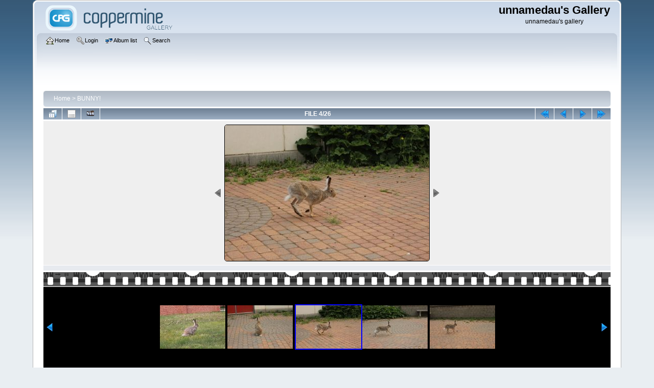

--- FILE ---
content_type: text/css
request_url: http://unnamedauthor.relto.org/themes/curve/style.css
body_size: 22523
content:
/*************************
  Coppermine Photo Gallery
  ************************
  Copyright (c) 2003-2016 Coppermine Dev Team
  v1.0 originally written by Gregory Demar

  This program is free software; you can redistribute it and/or modify
  it under the terms of the GNU General Public License version 3
  as published by the Free Software Foundation.

  ********************************************
  Coppermine version: 1.6.03
  $HeadURL$
**********************************************/


body {
    background: #E9EEF2 url(images/backdrop.png) repeat-x;
    font-family : Verdana, Arial, Helvetica, sans-serif;
    font-size: 12px;
    color : Black;
    margin: 0px;
    padding-top: 0px;
    padding-right: 5%;
    padding-bottom: 15px;
    padding-left: 5%;
}

body.nobgimage {
    background: none;
}

#cpg_logo_block_outer  {
    background-color: #fefefe;
    background-image: url(images/main_block.png);
    background-repeat: no-repeat;
    background-attachment: scroll;
    background-position: 0pt -240px;
    padding-left: 20px;
}

#cpg_logo_block_outer div.cpg_logo_block_inner {
    background-color: transparent;
    background-image: url(images/main_block.png);
    background-repeat: no-repeat;
    background-attachment: scroll;
    background-position: 100% -240px;
    display: block;
    padding-top: 5px;
    padding-right: 20px;
    padding-bottom: 0px;
    padding-left: 0px;
}

#cpg_logo_block_logo {
    float: left;
    border: none;
}

#cpg_logo_block_name {
    float: right;
    text-align: center;
}

#cpg_header_block_outer  {
    background-color: #fefefe;
    background-image: url(images/main_block.png);
    background-repeat: no-repeat;
    background-attachment: scroll;
    background-position: 0pt -633px;
    padding-left: 20px;
}

#cpg_header_block_outer div.cpg_header_block_inner {
    background-color: transparent;
    background-image: url(images/main_block.png);
    background-repeat: no-repeat;
    background-attachment: scroll;
    background-position: 100% -633px;
    display: block;
    padding-top: 5px;
    padding-right: 20px;
    padding-bottom: 10px;
    padding-left: 0px;
    /* min-height: 95px; */
}

#cpg_main_block_outer  {
    background-color: #ffffff;
    background-image: url(images/frame_repeat.png);
    background-repeat: repeat-y;
    background-attachment: scroll;
    background-position: left top;
    padding-left: 20px;
}

#cpg_main_block_outer div.cpg_main_block_inner {
    background-color: transparent;
    background-image: url(images/frame_repeat.png);
    background-repeat: repeat-y;
    background-attachment: scroll;
    background-position: right center;
    display: block;
    padding-top: 1px;
    padding-right: 20px;
    padding-bottom: 0px;
    padding-left: 0pt;
}

#cpg_footer_block_outer  {
    text-align: center;
    background-color: transparent;
    background-image: url(images/main_block.png);
    background-repeat: no-repeat;
    background-attachment: scroll;
    background-position: 0pt -1156px;
    padding-left: 20px;

}

#cpg_footer_block_outer div.cpg_footer_block_inner {
    background-color: transparent;
    background-image: url(images/main_block.png);
    background-repeat: no-repeat;
    background-attachment: scroll;
    background-position: 100% -1156px;
    display: block;
    padding-top: 60px;
    padding-right: 0pt;
    padding-bottom: 0pt;
    padding-left: 0pt;
}

.cpg_starttable_outer  {
    background-color: transparent;
    background-image: url(images/main_block.png);
    background-repeat: no-repeat;
    background-attachment: scroll;
    background-position: 0pt -200px;
    padding-left: 20px;
}

.cpg_starttable_outer div.cpg_starttable_inner {
    background-color: transparent;
    background-image: url(images/main_block.png);
    background-repeat: no-repeat;
    background-attachment: scroll;
    background-position: 100% -200px;
    display: block;
    padding-top: 3px;
    padding-bottom: 3px;
    padding-right: 0px;
    padding-left: 0px;
}

#sysmenu {
    margin-top: 5px;
}

.menuheight {      /* IE7 */
    width: 1px;    /* IE7 */
    height: 95px;  /* IE7 */
}                  /* IE7 */


table {
    font-size: 12px;
}

h1{
    font-weight: bold;
    font-size: 22px;
    font-family: "Trebuchet MS", Verdana, Arial, Helvetica, sans-serif;
    text-decoration: none;
    line-height : 120%;
    color : #000000;
    margin: 2px;
}

h2 {
    font-family: Arial, Helvetica, sans-serif;
    font-size: 18px;
    margin: 0px;
}

h3 {
    font-weight: normal;
    font-family: Verdana, Arial, Helvetica, sans-serif;
    font-size: 12px;
    margin: 2px;
}

p {
    font-family: Arial, Helvetica, sans-serif;
    font-size: 100%;
    margin: 2px 0px;
}

pre.filepath {
    margin: 0px;
    padding: 0px;
}

.textinput {
    font-family: Verdana, Arial, Helvetica, sans-serif;
    font-size: 100%;
    border: 1px solid #D1D7DC;
    padding-right: 3px;
    padding-left: 3px;
}

.listbox {
    font-family: Verdana, Arial, Arial, Helvetica, sans-serif;
    font-size: 100%;
    border: 1px solid #D1D7DC;
    vertical-align : middle;
}

.radio {
    font-family: Verdana, Arial, Helvetica, sans-serif;
    font-size: 100%;
    vertical-align : middle;
}

.checkbox {
    font-family: Verdana, Arial, Helvetica, sans-serif;
    font-size: 100%;
    vertical-align : middle;
}

a:link {
    color: #346;
    text-decoration: none;
}

a:visited {
    color: #0033CC;
    text-decoration: none;
}

a:focus {
    color: #0033CC;
    text-decoration: none;
}

a:hover {
    color: #346;
    text-decoration: underline;
}

a:active {
    color: #0033CC;
    text-decoration: none;
}

.bblink a {
    color: #0033CC;
    text-decoration: none;
}

.bblink a:hover {
    color: #0033CC;
    text-decoration: underline;
}

.button, .admin_menu {
    font-family: Verdana, Arial, Helvetica, sans-serif;
    color: white;
    background-color:#5A6C85;
    border: 1px solid #5A6C85;
    cursor:pointer;
    padding-left:0px;
    padding-right:0px;
    margin-right:2px;
    -moz-border-radius: 5px;
    -webkit-border-radius: 5px;
    border-radius: 5px;
}

.button {
    font-size: 0.8em;
    white-space: nowrap;
}

a.button, a.admin_menu {
    color:white;
    text-decoration:none;
}

a:hover.button, a:hover.admin_menu {
    background-color: #FD9604;
}

.maintable {
    margin-top: 1px;
    margin-bottom: 1px;
}

.tableh1 {
    padding-top: 3px;
    padding-right: 10px;
    padding-bottom: 3px;
    padding-left: 10px;
    color: white;
    font-family: arial,helvetica,sans-serif;
    font-size: 1.1em;
    font-weight: bold;
    background-color:#A8B8CC;
    background-image: url(images/main_block.png);
    background-repeat: no-repeat;
    background-position: -10px -160px;
}

.tableh2 {
    background-color: #E7EAEF ;
    color : #000000;
    padding-top: 3px;
    padding-right: 10px;
    padding-bottom: 3px;
    padding-left: 10px;
}

.tableb {
    background: #F0F4F7 ;
    padding-top: 3px;
    padding-right: 10px;
    padding-bottom: 3px;
    padding-left: 10px;
}

/* This class will be used in conjunction with class tableb: attributes not particularly (re)-assigned will be taken into account from tableb. */
/* It is being used to accomplish alternating row colors for lists. */
/* It's recommended to only assign another background color that slightly differs from the one defined in tableb */
.tableb_alternate {
    background: #E7EAEF;
}

.tablef {
    background: #F0F4F7;
    padding-top: 10px;
    padding-right: 10px;
    padding-bottom: 10px;
    padding-left: 10px;
}

.catrow_noalb {
    background: #E7EAEF ;
    color : #000000;
    padding-top: 3px;
    padding-right: 10px;
    padding-bottom: 3px;
    padding-left: 10px;
}

.catrow {
    background: #F0F4F7 ;
    padding-top: 3px;
    padding-right: 10px;
    padding-bottom: 3px;
    padding-left: 10px;
}

.album_stat {
    font-size: 85%;
    margin: 5px 0px;
}

.thumb_filename {
    font-size: 80%;
    display: block;
}

.thumb_title {
    font-weight : bold;
    font-size: 80%;
    padding: 2px;
    display : block;
}

.thumb_caption {
    font-size: 80%;
    padding: 1px;
    display : block;
}

.thumb_caption a {
    text-decoration: underline;
    color: #000000;
}

.thumb_num_comments {
    font-weight: normal;
    font-size: 80%;
    padding: 2px;
    font-style : italic;
    display : block;
}

.user_thumb_infobox {
    margin-top: 1px;
    margin-bottom: 1px;
}

.user_thumb_infobox th {
    font-weight : bold;
    font-size: 100%;
    margin-top: 1px;
    margin-bottom: 1px;
    text-align : center;
}

.user_thumb_infobox td {
    font-size: 80%;
    margin-top: 1px;
    margin-bottom: 1px;
    text-align : center;
}

.user_thumb_infobox a {
    text-decoration: none;
    color: #000000;
}

.user_thumb_infobox a:hover {
    color: #000000;
    text-decoration: underline;
}

.sortorder_cell {
    padding: 0px;
    margin: 0px;
}

.sortorder_options {
    font-family: Verdana, Arial, Helvetica, sans-serif;
    color : #FFFFFF;
    padding: 0px;
    margin: 0px;
    font-weight: normal;
    font-size: 80%;
    white-space: nowrap;
}

.navmenu {
    font-family: Verdana, Arial, Helvetica, sans-serif;
    color: #FFFFFF;
    font-size: 100%;
    font-weight: bold;
    background : transparent url(images/main_block.png) no-repeat scroll -10px -160px;
    border-style: none;
}

.navmenu img {
    margin-top: 1px;
    margin-right: 5px;
    margin-bottom: 1px;
    margin-left: 5px;
}

.navmenu a {
    display: block;
    padding-top: 2px;
    padding-right: 5px;
    padding-bottom: 2px;
    padding-left: 5px;
    text-decoration: none;
    color: #FFFFFF;
}

.navmenu a:hover {
    background : #EFEFEF ;
    text-decoration: none;
    color: #000000;
}

.icon {
    vertical-align:middle;
    margin-right:1px;
}

.comment_date{
    color : #5F5F5F;
    font-size : 90%;
    vertical-align : middle;
}

.image {
    border-style:solid;
    border-width:1px;
    border-color:#000000;
    margin:2px;
    -moz-border-radius: 5px;
    -webkit-border-radius: 5px;
    border-radius: 5px;
}

/* pseudo-classes for image links */
a:link .image{
    border-style:solid;
    border-width:1px;
    border-color:#000000;
    margin:2px;
}

a:visited .image{
    border-style:solid;
    border-width:1px;
    border-color:#840084;
    margin:2px;
}

a:focus .image{
    border-style:solid;
    border-width:1px;
    border-color:#000000;
    margin:2px;
}

a:hover .image{
    border-style:solid;
    border-width:1px;
    border-color:#0033CC;
    margin:2px;
}

a:active .image{
    border-style:solid;
    border-width:1px;
    border-color:#000000;
    margin:2px;
}

/* pseudo-classes for middlethumb links */
a:link .middlethumb,a:visited .middlethumb,a:focus .middlethumb,a:hover .middlethumb,a:active .middlethumb{
    border: 2px solid blue;
}

.imageborder {
    border: 1px solid #000000;
    background-color: #FFFFFF;
    margin-top: 3px;
    margin-bottom: 3px;
}

.display_media {
    background: #EFEFEF ;
    padding-top: 3px;
    padding-right: 3px;
    padding-bottom: 3px;
    padding-left: 3px;
}

.thumbnails {
    background: #EFEFEF ;
    padding: 5px;
}

.footer {
    font-size : 9px;
}

.footer a {
    text-decoration: none;
    color: #000000;
}

.footer a:hover {
    color: #000000;
    text-decoration: underline;
}

.statlink {
    color: #FFFFFF;
}

.statlink a {
    text-decoration: none;
    color: #FFFFFF;
}

.statlink a:hover {
    color: #FFFFFF;
    text-decoration: underline;
}

.alblink {
    font-weight:bold;
}

.alblink a {
    text-decoration: underline;
    color: #000000;
}

.alblink a:hover {
    color: #000000;
    text-decoration: underline;
}

.catlink {
    display: block;
    margin-bottom: 2px;
    font-weight:bold;
}

.catlink a {
    text-decoration: underline;
    color: #000000;
}

.catlink a:hover {
    color: #000000;
    text-decoration: underline;
}

.topmenu {
    line-height : 130%;
    font-size: 100%;
}

.topmenu a {
    color : #0033CC;
    text-decoration : none;
}

.topmenu a:hover  {
    color : #0033CC;
    text-decoration : underline;
}

.img_caption_table {
    border: none;
    background-color: #FFFFFF;
    width : 100%;
    margin : 0px;
}

.img_caption_table th {
    background: #D1D7DC ;
    font-size: 100%;
    color : #000000;
    padding-top: 4px;
    padding-right: 10px;
    padding-bottom: 4px;
    padding-left: 10px;
    border-top : 1px solid #FFFFFF;
}

.img_caption_table td {
    background: #EFEFEF ;
    padding-top: 6px;
    padding-right: 10px;
    padding-bottom: 6px;
    padding-left: 10px;
    border-top : 1px solid #FFFFFF;
    white-space: normal;
}

.debug_text {
    border: #BDBEBD;
    background-color: #EFEFEF;
    width : 100%;
    margin: 0px;
}

.clickable_option {
    cursor : default;
}

.listbox_lang {
    color: #000000;
    background-color: #D1D7DC;
    border: 1px solid #0E72A4;
    font-size: 80%;
    font-family: Arial, Helvetica, sans-serif;
    vertical-align : middle;

}

.pic_title {
    color: #000000;
    font-size: 120%;
    font-family: Arial, Helvetica, sans-serif;
    font-weight:bold;
    text-align : center;
    padding-top:0px;
    padding-bottom:0px;
    margin-top:0px;
    margin-bottom:0px;
    line-height:1.0em;
}

.pic_caption {
    color: #000000;
    font-size: 100%;
    font-family: Arial, Helvetica, sans-serif;
    font-weight:bold;
    text-align : center;
    padding-top:0px;
    padding-bottom:0px;
    margin-top:0px;
    margin-bottom:0px;
    line-height:1.0em;
}

.important {
    /* background-image : url(images/important.gif); */
    color: red;
    font-weight: bold;
    padding-left:1px;
    padding-right:1px;
    padding-top:3px;
    padding-bottom:3px;
}

#cpgChooseLanguageWrapper {
    float:left;
    margin-left:3px;
    margin-right:3px;
    margin-top:0px;
    margin-bottom:0px;
}

#cpgChooseThemeWrapper {
    float:left;
    margin-left:3px;
    margin-right:3px;
    margin-top:0px;
    margin-bottom:0px;
}

.filmstrip_background {
    background-color:#000000;
}

.prev_strip {
    text-align: left;
}

.next_strip{
    text-align: right;
}

/** Swfupload css **/
div.fieldset {
    border:  2px solid #0E72A4;
    margin: 10px 0;
    padding: 20px 10px;
}

div.fieldset span.legend {
    position: relative;
    padding: 3px;
    top: -30px;
    background-color: #0E72A4;
    color: #fff;
}

div.flash {
    width: 375px;
    margin: 10px 5px;
    border-color: #D9E4FF;
}

input[disabled]{ border: 1px solid #ccc } /* FF 2 Fix */


.progressWrapper {
    width: 357px;
    overflow: hidden;
}

.progressContainer {
    margin: 5px;
    padding: 4px;
    border: solid 1px #E8E8E8;
    background-color: #F7F7F7;
    overflow: hidden;
}
/* Message */
.message {
    margin: 1em 0;
    padding: 10px 20px;
    border: solid 1px #FFDD99;
    background-color: #FFFFCC;
    overflow: hidden;
}
/* Error */
.red {
    border: solid 1px #B50000;
    background-color: #FFEBEB;
}

/* Current */
.green {
    border: solid 1px #DDF0DD;
    background-color: #EBFFEB;
}

/* Complete */
.blue {
    border: solid 1px #CEE2F2;
    background-color: #F0F5FF;
}

.progressName {
    font-size: 8pt;
    font-weight: 700;
    color: #555;
    width: 323px;
    height: 14px;
    text-align: left;
    white-space: nowrap;
    overflow: hidden;
}

.progressBarInProgress,
.progressBarComplete,
.progressBarError {
    font-size: 0;
    width: 0%;
    height: 2px;
    background-color: blue;
    margin-top: 2px;
}

.progressBarComplete {
    width: 100%;
    background-color: green;
    visibility: hidden;
}

.progressBarError {
    width: 100%;
    background-color: red;
    visibility: hidden;
}

.progressBarStatus {
    margin-top: 2px;
    width: 337px;
    font-size: 7pt;
    font-family: Arial;
    text-align: left;
    white-space: nowrap;
}

a.progressCancel {
    font-size: 0;
    display: block;
    height: 14px;
    width: 14px;
    background-image: url(../../images/cancelbutton.gif);
    background-repeat: no-repeat;
    background-position: -14px 0px;
    float: right;
}

a.progressCancel:hover {
    background-position: 0px 0px;
}

.swfupload {
    vertical-align: top;
}

/**styles for photo manager*/
table#pic_sort tr td {
    padding: 4px;
    border-bottom: 1px solid #CCCCCC;
}

/** styles for album manager and photo album*/
table#album_sort tr td {
    padding: 3px;
    border-bottom: 1px solid #CCCCCC;
}

table#album_sort tr td span.editAlbum {
    margin-left: 100px;
    font-size: 10px;
    line-height: 100%;
    text-decoration: underline;
    cursor: pointer;
    display: none;
    color: #FF0000;
}

.cpg_message_info, .cpg_message_success, .cpg_message_warning, .cpg_message_error, .cpg_message_validation {
    border: 1px solid;
    margin: 10px 0px 0px;
    padding:15px 10px 15px 50px;
    background-repeat: no-repeat;
    background-position: 10px center;
    -moz-border-radius: 5px;
    -webkit-border-radius: 5px;
    border-radius: 5px;
}

.cpg_message_info {
    color: #00529B;
    background-color: #BDE5F8;
    background-image: url('../../images/message/info.png');
}

.cpg_message_success {
    color: #4F8A10;
    background-color: #DFF2BF;
    background-image: url('../../images/message/ok.png');
}

.cpg_message_warning {
    color: #9F6000;
    background-color: #FEEFB3;
    background-image: url('../../images/message/warning.png');
}

.cpg_message_error {
    color: #D8000C;
    background-color: #FFBABA;
    background-image: url('../../images/message/stop.png');
}

.cpg_message_validation {
    color: #D63301;
    background-color: #FFCCBA;
    background-image: url('../../images/message/error.png');
}

.cpg_summary {
    font-size:0.9em;
	border: 1px solid;
    margin: 10px 0px;
	padding:5px 10px 5px 10px;
    color: #FF2B9C;
    background-color: #FFDEEF;
	text-align:right;
	float:right;
	width:400px;
}

#GB_window {
    background-color: #EFEFEF;
    border: 5px solid #0E72A4;
}

.external {
    background: transparent url('../../images/link.gif') 100% 50% no-repeat;
    padding-right: 10px;
}

.detail_head_collapsed, .detail_head_expanded {
    color: #0033CC;
}

/* Styles for the standard dropdown menus. */
main_menu {
    padding: 0 0 0 0.5em;
    float: left;
    margin: 0;
    width: 98%;
}

.dropmenu, .dropmenu ul {
    list-style: none;
    line-height: 1em;
    padding: 0;
    margin: 0;
}

.dropmenu {
    padding: 0 0.5em;
}

.dropmenu a {
    display: block;
    color: #000000;
    text-decoration: none;
}

.dropmenu a span {
    display: block;
    padding: 0 0 0 5px;
    font-size: 0.9em;
}

/* the backgrounds first level only*/
.dropmenu li a.firstlevel {
    margin-right: 8px;
}

.dropmenu li a.firstlevel span.firstlevel {
    display: block;
    position: relative;
    left: -5px;
    padding-left: 5px;
    height: 22px;
    line-height: 19px;
}

.dropmenu li {
    float: left;
    position: relative;
    padding: 0;
    margin: 0;
}

.dropmenu li ul {
    z-index: 90;
    display: none;
    position: absolute;
    width: 19.2em;
    font-weight: normal;
    border-bottom: solid 1px #999;
    background: url(images/menu_gfx.png) 0 -100px no-repeat;
    padding: 7px 0 0 0;
}

.dropmenu li li {
    width: 19em;
    margin: 0;
    border-left: solid 1px #999;
    border-right: solid 1px #999;
}

.dropmenu li li a span {
    display: block;
    padding: 8px;
}

.dropmenu li li a.firstlevel span.firstlevel {
    left: 0 !important;
}

.dropmenu li li a.firstlevel {
    margin-right: 0 !important;
}

.dropmenu li li a.firstlevel:hover span.firstlevel {
    background: #D4DBE4 !important;
    color: #000 !important;
    text-decoration: none !important;
}

.dropmenu li ul ul {
    margin: -1.8em 0 0 13em;
}

/* the active button */
.dropmenu li a.active {
    background: url(images/menu_gfx.png) no-repeat 100% 0;
    color: #ffffff;
    font-weight: bold;
}

.dropmenu li a.active span.firstlevel {
    background: url(images/menu_gfx.png) no-repeat 0 0;
}

/* the hover effects */
.dropmenu li a.firstlevel:hover {
    background: url(images/menu_gfx.png) no-repeat 100% -30px;
    color: #ffffff;
    cursor: pointer;
    text-decoration: none;
}

.dropmenu li a.firstlevel:hover span.firstlevel {
    background: url(images/menu_gfx.png) no-repeat 0 -30px;
}

/* the hover effects on level2 and 3*/
.dropmenu li li a:hover {
    background: #D4DBE4;
    color: #000;
    text-decoration: none;
}

.dropmenu li:hover ul ul, .dropmenu li:hover ul ul ul {
    top: -999em;
}

.dropmenu li li:hover ul {
    top: auto;
}

.dropmenu li:hover ul {
    display: block;
}

.dropmenu li li.additional_items {
    background-color: #fff;
}

/* Styles for the standard button lists.
------------------------------------------------------- */

.buttonlist ul li a {
    display: block;
    font-size: 0.8em;
    color: white;
    background: url(images/menu_gfx.png) no-repeat 0 -30px;
    padding: 0;
    margin-left: 12px;
    margin-right: 0px;
    cursor: pointer;
}

.buttonlist ul li a:hover {
    background: url(images/menu_gfx.png) no-repeat 0 0;
    color: #fff;
    text-decoration: none;
}

.buttonlist ul li a span {
    background: url(images/menu_gfx.png) no-repeat 100% -30px;
    display: block;
    height: 24px;
    line-height: 20px;
    padding: 0 8px 0 0;
    position: relative;
    right: -8px;
}

.buttonlist ul li a:hover span {
    background: url(images/menu_gfx.png) no-repeat 100% 0;
}

/* the active one */
.buttonlist ul li a.active {
    background: url(images/menu_gfx.png) no-repeat 0 -60px;
    color: black;
    font-weight: bold;
}

.buttonlist ul li a.active span {
    background: url(images/menu_gfx.png) no-repeat 100% -60px;
}

.buttonlist ul li a.active {
    font-weight: bold;
}

.buttonlist ul li a.active:hover {
    color: #ddf;
}

.align_top ul li a, .align_bottom ul li a {
    margin: 0 12px 0 0;
}

.rounded_menu {
    display: block;
    font-size: 0.8em;
    color: white;
    background: url(images/menu_gfx.png) no-repeat 0 -30px;
    padding: 0;
    cursor: pointer;
}

.rounded_menu span {
    background: url(images/menu_gfx.png) no-repeat 100% -30px;
    display: block;
    height: 24px;
    line-height: 20px;
    padding: 0 8px 0 0;
    position: relative;
    right: -8px;
}

a:hover.rounded_menu  {
    background: url(images/menu_gfx.png) no-repeat 0 0;
    color: #fff;
    text-decoration: none;
}

a:hover.rounded_menu span {
    background: url(images/menu_gfx.png) no-repeat 100% 0;
}

.admin_menu_anim {
    background-image : url(images/button_bg_anim.gif);
}
